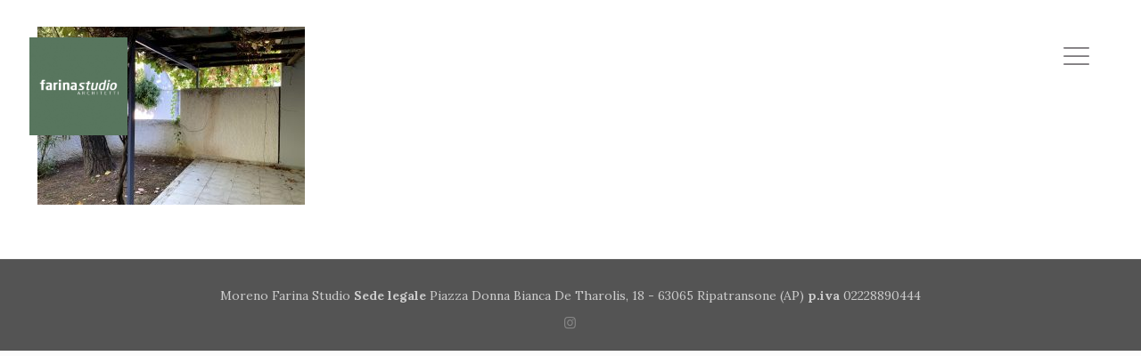

--- FILE ---
content_type: text/plain
request_url: https://www.google-analytics.com/j/collect?v=1&_v=j102&a=2124947920&t=pageview&_s=1&dl=https%3A%2F%2Ffarinastudio.com%2Fportfolio-item%2Festate-italiana%2Fb8-2%2F&ul=en-us%40posix&dt=B8%20-%20Farina%20Studio%20Architetti&sr=1280x720&vp=1280x720&_u=IEBAAEABAAAAACAAI~&jid=1357323380&gjid=777102336&cid=236378900.1765727726&tid=UA-41290885-1&_gid=406776970.1765727726&_r=1&_slc=1&z=465180853
body_size: -451
content:
2,cG-Z5P949VB4P